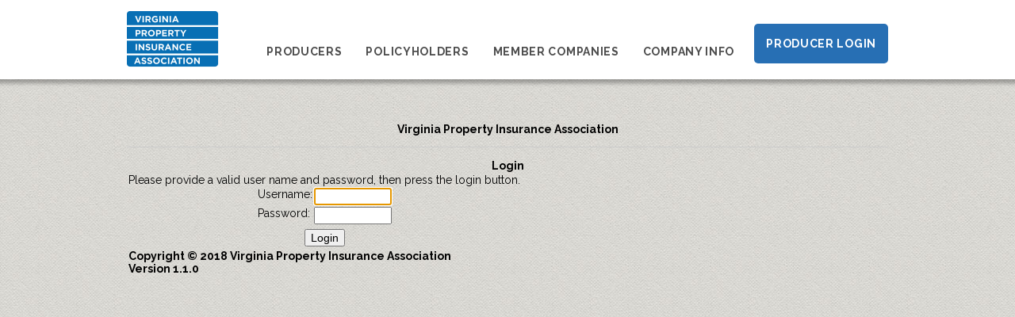

--- FILE ---
content_type: text/html; charset=ISO-8859-1
request_url: https://policyholder.vpia.com/firstClaims/login.htm
body_size: 21742
content:




<!DOCTYPE HTML>
<!--[if IEMobile 7 ]><html class="no-js iem7" manifest="default.appcache?v=1"><![endif]-->
<!--[if lt IE 7 ]><html class="no-js ie6" lang="en"><![endif]-->
<!--[if IE 7 ]><html class="no-js ie7" lang="en"><![endif]-->
<!--[if IE 8 ]><html class="no-js ie8" lang="en"><![endif]-->
<!--[if (gte IE 9)|(gt IEMobile 7)|!(IEMobile)|!(IE)]><!--><html class="no-js" lang="en"><!--<![endif]-->
	<head>
		<title>Home Page - Virginia Property Insurance Association</title>
		<meta charset="UTF-8" />
	  	<meta http-equiv="X-UA-Compatible" content="IE=edge,chrome=1">
		<meta name="viewport" content="width=device-width, initial-scale=1.0, maximum-scale=1">
		<link rel="shortcut icon" href="/wordpress/wp-content/themes/donors/images/favicon.ico"/>
		<link rel="pingback" href="https://www.vpia.com/wp/xmlrpc.php" />
		<link rel="alternate" type="application/rss+xml" title="Taking Donors Seriously News Feed" href="https://www.vpia.com/news/feed/" />
		<script src="https://ajax.googleapis.com/ajax/libs/jquery/1.10.2/jquery.min.js"></script>
		<script src="https://www.vpia.com/wp/wp-content/themes/vpia/js/jquery.fancybox.pack.js"></script>
		<link href="https://www.vpia.com/wp/wp-content/themes/vpia/css/jquery.fancybox.css" rel="stylesheet" media="screen">
		<script src="https://www.vpia.com/wp/wp-content/themes/vpia/js/modernizr-latest.js"></script>
		<script type="text/javascript" src="https://www.vpia.com/wp/wp-content/themes/vpia/js/jquery.hoverIntent.minified.js"></script>
		<link href='https://fonts.googleapis.com/css?family=Raleway:400,600,500,700' rel='stylesheet' type='text/css'>

<!-- This site is optimized with the Yoast SEO plugin v3.1.1 - https://yoast.com/wordpress/plugins/seo/ -->
<!-- Admin only notice: this page doesn't show a meta description because it doesn't have one, either write it for this page specifically or go into the SEO -> Titles menu and set up a template. -->
<meta name="robots" content="noindex,follow"/>
<link rel="canonical" href="https://www.vpia.com/" />
<meta property="og:locale" content="en_US" />
<meta property="og:type" content="website" />
<meta property="og:title" content="Home Page - Virginia Property Insurance Association" />
<meta property="og:description" content="This is an example page. It&#8217;s different from a blog post because it will stay in one place and will show up in your site navigation (in most themes). Most people start with an About page that introduces them to potential site visitors. It might say something like this: Hi there! I&#8217;m a bike messenger &hellip;" />
<meta property="og:url" content="https://www.vpia.com/" />
<meta property="og:site_name" content="Virginia Property Insurance Association" />
<script type='application/ld+json'>{"@context":"http:\/\/schema.org","@type":"WebSite","url":"https:\/\/www.vpia.com\/","name":"Virginia Property Insurance Association","potentialAction":{"@type":"SearchAction","target":"https:\/\/www.vpia.com\/?s={search_term_string}","query-input":"required name=search_term_string"}}</script>
<!-- / Yoast SEO plugin. -->

<link rel="alternate" type="application/rss+xml" title="Virginia Property Insurance Association &raquo; Feed" href="https://www.vpia.com/feed/" />
<link rel="alternate" type="application/rss+xml" title="Virginia Property Insurance Association &raquo; Comments Feed" href="https://www.vpia.com/comments/feed/" />
<link rel="alternate" type="application/rss+xml" title="Virginia Property Insurance Association &raquo; Home Page Comments Feed" href="https://www.vpia.com/home/feed/" />
		<script type="text/javascript">
			window._wpemojiSettings = {"baseUrl":"https:\/\/s.w.org\/images\/core\/emoji\/72x72\/","ext":".png","source":{"concatemoji":"https:\/\/www.vpia.com\/wp\/wp-includes\/js\/wp-emoji-release.min.js?ver=4.4.2"}};
			!function(a,b,c){function d(a){var c,d=b.createElement("canvas"),e=d.getContext&&d.getContext("2d"),f=String.fromCharCode;return e&&e.fillText?(e.textBaseline="top",e.font="600 32px Arial","flag"===a?(e.fillText(f(55356,56806,55356,56826),0,0),d.toDataURL().length>3e3):"diversity"===a?(e.fillText(f(55356,57221),0,0),c=e.getImageData(16,16,1,1).data.toString(),e.fillText(f(55356,57221,55356,57343),0,0),c!==e.getImageData(16,16,1,1).data.toString()):("simple"===a?e.fillText(f(55357,56835),0,0):e.fillText(f(55356,57135),0,0),0!==e.getImageData(16,16,1,1).data[0])):!1}function e(a){var c=b.createElement("script");c.src=a,c.type="text/javascript",b.getElementsByTagName("head")[0].appendChild(c)}var f,g;c.supports={simple:d("simple"),flag:d("flag"),unicode8:d("unicode8"),diversity:d("diversity")},c.DOMReady=!1,c.readyCallback=function(){c.DOMReady=!0},c.supports.simple&&c.supports.flag&&c.supports.unicode8&&c.supports.diversity||(g=function(){c.readyCallback()},b.addEventListener?(b.addEventListener("DOMContentLoaded",g,!1),a.addEventListener("load",g,!1)):(a.attachEvent("onload",g),b.attachEvent("onreadystatechange",function(){"complete"===b.readyState&&c.readyCallback()})),f=c.source||{},f.concatemoji?e(f.concatemoji):f.wpemoji&&f.twemoji&&(e(f.twemoji),e(f.wpemoji)))}(window,document,window._wpemojiSettings);
		</script>
		<style type="text/css">
img.wp-smiley,
img.emoji {
	display: inline !important;
	border: none !important;
	box-shadow: none !important;
	height: 1em !important;
	width: 1em !important;
	margin: 0 .07em !important;
	vertical-align: -0.1em !important;
	background: none !important;
	padding: 0 !important;
}
</style>
<link rel='stylesheet' id='screen-css'  href='https://www.vpia.com/wp/wp-content/themes/vpia/style.css?ver=4.4.2' type='text/css' media='screen' />
<script type='text/javascript' src='https://www.vpia.com/wp/wp-includes/js/jquery/jquery.js?ver=1.11.3'></script>
<script type='text/javascript' src='https://www.vpia.com/wp/wp-includes/js/jquery/jquery-migrate.min.js?ver=1.2.1'></script>
<script type='text/javascript' src='https://www.vpia.com/wp/wp-content/themes/vpia/js/site.js?ver=4.4.2'></script>
<link rel='https://api.w.org/' href='https://www.vpia.com/wp-json/' />
<link rel="EditURI" type="application/rsd+xml" title="RSD" href="https://www.vpia.com/wp/xmlrpc.php?rsd" />
<link rel="wlwmanifest" type="application/wlwmanifest+xml" href="https://www.vpia.com/wp/wp-includes/wlwmanifest.xml" />
<link rel='shortlink' href='https://www.vpia.com/' />
		<style type="text/css">.recentcomments a{display:inline !important;padding:0 !important;margin:0 !important;}</style>


		<link href="https://www.vpia.com/wp/wp-content/themes/vpia/css/styles-tablet.css" rel="stylesheet" media="all and (min-width: 768px)">
		<link href="https://www.vpia.com/wp/wp-content/themes/vpia/css/styles-desktop.css" rel="stylesheet" media="all and (min-width: 1000px)">

<!--[if lte IE 9]>
<style>

</style>
<![endif]-->
	<!-- PUT GA HERE -->
	<script type="text/javascript">

	  var _gaq = _gaq || [];
	  _gaq.push(['_setAccount', 'UA-19666039-1']);
	  _gaq.push(['_trackPageview']);

	  (function() {
		var ga = document.createElement('script'); ga.type = 'text/javascript'; ga.async = true;
		ga.src = ('https:' == document.location.protocol ? 'https://ssl' :
	'http://www') + '.google-analytics.com/ga.js';
		var s = document.getElementsByTagName('script')[0];
	s.parentNode.insertBefore(ga, s);
	  })();

	</script>
	</head>
	<body>
<div id="header">
	<div class="container">
		<div id="logo" onClick="location.href='https://www.vpia.com'"></div>
		<div class="menu-main-nav-container">
			<ul id="menu-main-nav" class="menu">
				<li id="menu-item-18" class="first-menu-item menu-item menu-item-type-post_type menu-item-object-page menu-item-18"><a href="#">Producers</a>
					<ul class="sub-menu mega">
						<li class="megacolumn">
							<h2>Quotes &amp; Applications</h2>
							<h3>Quotes</h3>
							<ul>
								<li><a href="https://policyholder.vpia.com/rating/DwellingQuotePrompt.jsp?quoteType=DWELL">Dwelling</a></li>
								<li><a href="https://policyholder.vpia.com/rating/CommercialQuotePrompt.jsp">Commercial</a></li>
								<li><a href="https://policyholder.vpia.com/rating/DwellingQuotePrompt.jsp?quoteType=CONDO">Condominium</a></li>
							</ul>
							<h3>Applications</h3>
							<ul>
								<li><a href="https://policyholder.vpia.com/underwriting/login">Dwelling Application</a></li>
								<li><a href="https://policyholder.vpia.com/vpi/Login.jsp">Commercial Application</a></li>
								<li><a href="https://policyholder.vpia.com/vpi/ApplicationEdit.jsp">Revise Commercial Application</a></li>
							</ul>
						</li>
						<li class="megacolumn">
							<h2>Policy Services</h2>
							<ul>
								<li><a href="https://policyholder.vpia.com/vpi/PolicySearch.jsp?searchType=BILLING" >Billing</a></li>
								<li><a href="https://policyholder.vpia.com/vpi/MakeAPayment.html">Make a Payment</a></li>
								<li><a href="https://policyholder.vpia.com/vpi/PolicySearch.jsp?searchType=LOCATIONS">Declarations Page</a></li>
								<li><a href="https://policyholder.vpia.com/vpi/MortgageeLookup.jsp?searchType=MORTGAGEE">Change Mortgagee</a></li>
								<li><a href="https://policyholder.vpia.com/endorsement/endorsement_request.jsp">Request Endorsement</a></li>
								<li><a href="https://www.vpia.com/policyholders/cancel-your-policy/">Request Policy Cancellation</a></li>
								<li><a href="https://policyholder.vpia.com/vpi/ProducerEditRpt.jsp?searchType=PRODRPT">Policyholder List</a></li>
							</ul>

							<h3>Continuation of Coverage</h3>
							<ul>
								<li><a href="https://policyholder.vpia.com/continuationApp/login">Dwelling</a></li>
								<li><a href="https://www.vpia.com/wp/wp-content/uploads/2016/05/rencom.pdf">Commercial</a></li>
							</ul>
						</li>
						<li class="megacolumn">
							<h2>Claims</h2>
							<ul>
								<li><a href="https://policyholder.vpia.com/firstClaims/login.htm">Report a Claim</a></li>
								<li><a href="https://policyholder.vpia.com/vpi/claim_search.jsp">View Claims Status</a></li>
								<li><a href="https://policyholder.vpia.com/claims/claim_search.jsp">Contact Claim Adjuster</a></li>
							</ul>
						</li>
						<li class="megacolumn last">
							<h2>Tools &amp; Resources</h2>
							<ul>
								<li><a href="https://www.vpia.com/producers/applications-supplemental/">Supplements</a></li>
								<li><a href="https://www.vpia.com/producers/policy-forms/">Policy Forms</a></li>
								<li><a href="https://www.vpia.com/producers/manuals/">Manuals</a></li>
								<li><a href="https://www.vpia.com/producers/helpful-tools/">Helpful Tools</a></li>
								<li><a href="https://www.vpia.com/producers/newsletters/">Newsletters</a></li>
								<li><a href="https://www.vpia.com/company-information/industry-links/">Industry Links</a></li>
								<li><a href="https://www.vpia.com/producers/alternative-markets/">Alternative Markets</a></li>
								<li><a href="https://www.vpia.com/producers/continuing-education/">Continuing Education</a></li>
							</ul>

							<h3><a href="https://policyholder.vpia.com/vpi/Producer_Account.jsp">Producer Account</a></h3>
						</li>
					</ul>
				</li>
				<li id="menu-item-17" class="menu-item menu-item-type-post_type menu-item-object-page menu-item-17"><a href="#">Policyholders</a>
					<ul class="sub-menu">
						<li><a href="https://policyholder.vpia.com/findproducer/ProducerSearch.jsp">Find an Agent</a></li>
						<li id="menu-item-91" class="menu-item menu-item-type-post_type menu-item-object-page menu-item-91"><a href="https://www.vpia.com/policyholders/report-claim/">Report a Claim</a>
						<li><a href="https://policyholder.vpia.com/vpi/MakeAPayment.html">Make a Payment</a></li>
						<li><a href="https://www.vpia.com/policyholders/cancel-your-policy/">Request Policy Cancellation</a></li>
					</ul>
				</li>
				<li id="menu-item-16" class="last-menu-item menu-item menu-item-type-post_type menu-item-object-page menu-item-16"><a href="#">Member Companies</a>
					<ul class="sub-menu">
						<li id="menu-item-92" class="menu-item menu-item-type-post_type menu-item-object-page menu-item-92"><a href="https://www.vpia.com/member-companies/financial-statements/">Financial Statements</a></li>
						<li id="menu-item-97" class="menu-item menu-item-type-post_type menu-item-object-page menu-item-97"><a href="https://policyholder.vpia.com/member">Submit Member Company Data</a></li>
						<li id="menu-item-98" class="menu-item menu-item-type-post_type menu-item-object-page menu-item-98"><a href="https://policyholder.vpia.com/member">Update Company Information</a></li>
						<li id="menu-item-94" class="menu-item menu-item-type-post_type menu-item-object-page menu-item-94"><a href="https://www.vpia.com/member-companies/hurricane-exposure-information/">Hurricane Exposure Info</a></li>
						<li id="menu-item-93" class="menu-item menu-item-type-post_type menu-item-object-page menu-item-93"><a href="https://www.vpia.com/member-companies/governing-documents/">Governing Documents</a></li>
						<li id="menu-item-95" class="menu-item menu-item-type-post_type menu-item-object-page menu-item-95"><a href="https://www.vpia.com/member-companies/view-participation-reports/">View Participation Reports</a></li>
						<li id="menu-item-96" class="menu-item menu-item-type-post_type menu-item-object-page menu-item-96"><a href="https://www.vpia.com/member-companies/vpia-board-directors/">VPIA Board of Directors</a></li>
					</ul>
				</li>
				<li id="menu-item-17" class="last-menu-item menu-item menu-item-type-post_type menu-item-object-page menu-item-16"><a href="#">Company Info</a>
					<ul class="sub-menu">
					<li id="menu-item-40" class="menu-item menu-item-type-post_type menu-item-object-page menu-item-40"><a href="https://www.vpia.com/company-information/about-us/">About Us</a></li>
					<li id="menu-item-38" class="menu-item menu-item-type-post_type menu-item-object-page menu-item-38"><a href="https://www.vpia.com/company-information/directions-office/">Directions to our Office</a></li>
					<li id="menu-item-39" class="menu-item menu-item-type-post_type menu-item-object-page current-menu-item page_item page-item-31 current_page_item menu-item-39"><a href="https://www.vpia.com/company-information/contact-us/">Contact Us</a></li>
					<li id="menu-item-81" class="menu-item menu-item-type-post_type menu-item-object-page menu-item-81"><a href="https://www.vpia.com/company-information/industry-links/">Industry Links</a></li>
					<li id="menu-item-82" class="menu-item menu-item-type-post_type menu-item-object-page menu-item-82"><a href="https://www.vpia.com/company-information/privacy-policy/">Privacy Policy</a></li>
					<li id="menu-item-80" class="menu-item menu-item-type-post_type menu-item-object-page menu-item-80"><a href="https://www.vpia.com/company-information/fair-plans/">Other Fair Plans</a></li>
					</ul>

				</li>
				<li id="menu-item-23" class="producer-login menu-item menu-item-type-custom menu-item-object-custom menu-item-23"><a href="https://policyholder.vpia.com/vpi/Login.jsp">Producer Login</a></li>
			</ul>
		</div>
		<div id="mobilenav">
		<a href="#" onClick="toggleContainerHeaderMenuMobile();return false;" id="mainMenuNavButton"></a>
		</div>

	</div>

<div id="containerHeaderMenuMobile">
	<div class="menu-mobile-main-nav-container"><ul id="menu-mobile-main-nav" class="menu"><li id="menu-item-21" class="hassub menu-item menu-item-type-post_type menu-item-object-page menu-item-has-children menu-item-21"><a href="https://www.vpia.com/producers/">Producers</a>
<ul class="sub-menu">
	<li id="menu-item-90" class="first-menu-item menu-item menu-item-type-post_type menu-item-object-page menu-item-90"><a href="https://www.vpia.com/producers/applications-supplemental/">Supplements</a></li>
	<li id="menu-item-89" class="menu-item menu-item-type-post_type menu-item-object-page menu-item-89"><a href="https://www.vpia.com/producers/policy-forms/">Policy Forms</a></li>
	<li id="menu-item-88" class="menu-item menu-item-type-post_type menu-item-object-page menu-item-88"><a href="https://www.vpia.com/producers/manuals/">Manuals</a></li>
	<li id="menu-item-87" class="menu-item menu-item-type-post_type menu-item-object-page menu-item-87"><a href="https://www.vpia.com/producers/helpful-tools/">Helpful Tools</a></li>
	<li id="menu-item-86" class="menu-item menu-item-type-post_type menu-item-object-page menu-item-86"><a href="https://www.vpia.com/producers/newsletters/">Newsletters</a></li>
	<li id="menu-item-85" class="menu-item menu-item-type-post_type menu-item-object-page menu-item-85"><a href="https://www.vpia.com/producers/industry-links/">Industry Links</a></li>
	<li id="menu-item-84" class="menu-item menu-item-type-post_type menu-item-object-page menu-item-84"><a href="https://www.vpia.com/producers/alternative-markets/">Alternative Markets</a></li>
	<li id="menu-item-83" class="menu-item menu-item-type-post_type menu-item-object-page menu-item-83"><a href="https://www.vpia.com/producers/continuing-education/">Continuing Education</a></li>
</ul>
</li>
<li id="menu-item-20" class="hassub menu-item menu-item-type-post_type menu-item-object-page menu-item-has-children menu-item-20"><a href="https://www.vpia.com/policyholders/">Policyholders</a>
<ul class="sub-menu">
	<li id="menu-item-91" class="menu-item menu-item-type-post_type menu-item-object-page menu-item-91"><a href="https://www.vpia.com/policyholders/report-claim/">Report a Claim</a></li>
</ul>
</li>
<li id="menu-item-19" class="hassub menu-item menu-item-type-post_type menu-item-object-page menu-item-has-children menu-item-19"><a href="https://www.vpia.com/member-companies/">Member Companies</a>
<ul class="sub-menu">
	<li id="menu-item-92" class="menu-item menu-item-type-post_type menu-item-object-page menu-item-92"><a href="https://www.vpia.com/member-companies/financial-statements/">Financial Statements</a></li>
	<li id="menu-item-94" class="menu-item menu-item-type-post_type menu-item-object-page menu-item-94"><a href="https://www.vpia.com/member-companies/hurricane-exposure-information/">Hurricane Exposure Information</a></li>
	<li id="menu-item-93" class="menu-item menu-item-type-post_type menu-item-object-page menu-item-93"><a href="https://www.vpia.com/member-companies/governing-documents/">Governing Documents</a></li>
	<li id="menu-item-95" class="menu-item menu-item-type-post_type menu-item-object-page menu-item-95"><a href="https://www.vpia.com/member-companies/view-participation-reports/">View Participation Reports</a></li>
	<li id="menu-item-96" class="menu-item menu-item-type-post_type menu-item-object-page menu-item-96"><a href="https://www.vpia.com/member-companies/vpia-board-directors/">VPIA Board of Directors</a></li>
</ul>
</li>
<li id="menu-item-41" class="hassub menu-item menu-item-type-custom menu-item-object-custom menu-item-has-children menu-item-41"><a href="#">Company Information</a>
<ul class="sub-menu">
	<li id="menu-item-40" class="menu-item menu-item-type-post_type menu-item-object-page menu-item-40"><a href="https://www.vpia.com/company-information/about-us/">About Us</a></li>
	<li id="menu-item-38" class="menu-item menu-item-type-post_type menu-item-object-page menu-item-38"><a href="https://www.vpia.com/company-information/directions-office/">Directions to our Office</a></li>
	<li id="menu-item-39" class="menu-item menu-item-type-post_type menu-item-object-page menu-item-39"><a href="https://www.vpia.com/company-information/contact-us/">Contact Us</a></li>
	<li id="menu-item-81" class="menu-item menu-item-type-post_type menu-item-object-page menu-item-81"><a href="https://www.vpia.com/company-information/industry-links/">Industry Links</a></li>
	<li id="menu-item-82" class="menu-item menu-item-type-post_type menu-item-object-page menu-item-82"><a href="https://www.vpia.com/company-information/privacy-policy/">Privacy Policy</a></li>
	<li id="menu-item-80" class="menu-item menu-item-type-post_type menu-item-object-page menu-item-80"><a href="https://www.vpia.com/company-information/fair-plans/">Other Fair Plans</a></li>
</ul>
</li>
<li id="menu-item-22" class="last-menu-item menu-item menu-item-type-custom menu-item-object-custom menu-item-22"><a href="https://policyholder.vpia.com/vpi/">Producer Login</a></li>
</ul></div></div>
</div>

<div id="content">
	<div class="container">

<body onload="document.forms[0].user.focus();">

<div align="center">
<p/><h1>Virginia Property Insurance Association</h1>
<hr/>
<p/><h2>Login</h2>
</div>


<table class="frame">
	<tr><td align="center">Please provide a valid user name and password, then press the login button.<p/>
	<form id="login" action="/firstClaims/login.htm" method="POST">
		<TABLE class="main">
			<TR>
				<td align="left">Username:</TD>
				<td align="left"><input id="user" name="user" style="text-transform:uppercase" type="text" value="" size="10"/></TD>
			</TR>
			<TR>
				<td align="left">Password:</TD>
				<td align="left"><input type="password" name="password" size="10"/></TD>
			</TR>
			<TR>
				<TD align="center" colspan="2" class="errors"></TD>
			</TR>
			<tr><td><input type="hidden" name="sessionId" value="i0YO_0gql7kT0-1sUw99tPL"/></td></tr>
		</TABLE>
   	<p class="submit"><input type="submit" value="Login"/></p>
	</form>
	</td></tr>

</table>

<table>
	<tr>
		<td align="left">
		<p/>
		<h5>
			Copyright © 2018 Virginia Property Insurance Association<br>
			Version 1.1.0
		</h5>
		</td>
	</tr>
</table>

</body>
</html>


--- FILE ---
content_type: text/css
request_url: https://www.vpia.com/wp/wp-content/themes/vpia/style.css?ver=4.4.2
body_size: 1948
content:
/*
Theme Name: 	VPIA
Theme URI:
Description:
Version: 		1.0
Author: 		Torx Media
Author URI:
Tags:
*/

/*
===========================
CONTENTS:

01 Sensible defaults
02 Typography
03 Media queries
===========================
*/

/* ----------------------------------------------------------------------------------------------------------
01 Sensible defaults ----------------------------------------------------------------------------------------
---------------------------------------------------------------------------------------------------------- */

@import "css/reset.css";

div,
article,
section,
header,
footer,
nav,
li					{ position:relative; /* For absolutely positioning elements within containers (add more to the list if need be) */ }
.group:after 		{ display:block; height:0; clear:both; content:"."; visibility:hidden; /* For clearing */ }
::-moz-selection 	{ background:#0873B0; color:#fff; }
::selection 		{ background:#0873B0; color:#fff; }

/* ----------------------------------------------------------------------------------------------------------
02 Typography -----------------------------------------------------------------------------------------------
---------------------------------------------------------------------------------------------------------- */
/*

14 / 16	= 		0.875em 		(14px equivalent)
16 / 16	= 		1em 			(16px equivalent)
18 / 16 = 		1.125em 		(18px equivalent)
21 / 16 = 		1.3125em 		(21px equivalent)
24 / 16 = 		1.5em 			(24px equivalent)
30 / 16 = 		1.875em 		(30px equivalent)

*/

body,
input,
textarea 			{ /* We strongly recommend you declare font-weight using numerical values, but check to see which weights you're exporting first */ }

h1,
h2,
h3,
h4,
h5,
h6 					{ font-weight:bold; /* This helps to identify headings at the initial build stage, but you should write something more precise later on */ }



/* ----------------------------------------------------------------------------------------------------------
03 Styles for mobile browsers ------------------------------------------------------------------------------
---------------------------------------------------------------------------------------------------------- */
body {
margin: 0;
padding:0;
font-family:raleway, arial, verdana, sans-serif;
font-size:14px;
background: url(images/seamless_paper_texture.jpg);
}
body.home {
background: url(images/house-bg.jpg) center -300px no-repeat;
background-size:cover;
}
#header {
width: 100%;
background: #fff;
height:100px;
-webkit-box-shadow: 0 0 5px 5px rgba(0,0,0,.3);
box-shadow: 0 0 5px 5px rgba(0,0,0,.3);
}
#header .container {
position:relative;
height:100%;
}
.container {
margin: 0 10px;
}
#logo {
position:absolute;
bottom: 15px;
width:116px;
height:71px;
background: url(images/VPIA_logo.png) no-repeat;
cursor:pointer;
}
#mobilenav {
position:absolute;
display:block;
right:10px;
bottom: 35px;
}
#mainMenuNavButton {
display:block;
width: 55px;
height:35px;
background: url(images/mobile_menu_icon.png) no-repeat;
background-size:contain;
}
.menu-main-nav-container {
display:none;
}
#containerHeaderMenuMobile {
z-index: 900;
background: rgba(255, 255, 255, 0.95);
text-align:center;
font-size:18px;
}
#containerHeaderMenuMobile ul {
margin:0;
padding: 5px 0;
}
#containerHeaderMenuMobile ul li {
line-height: 42px;
}
#containerHeaderMenuMobile ul li a {
color: #4D4D4D;
text-decoration:none;
display:block;
width:90%;
}
#containerHeaderMenuMobile {
display:none;
}
#containerHeaderMenuMobile ul li.hassub {
background: url(images/hassub_bg.png) right no-repeat;
}
#containerHeaderMenuMobile ul.sub-menu {
display:none;
background: #f3f3f3;
}
#containerHeaderMenuMobile ul.sub-menu li a {
background:none;
font-size:17px;
}

/* ----------------------------- General Layout Styles ------------------------ */
#content {
margin-top:35px;
}
#content .colone {
}
#content .coltwo {
background: #fff;
}
#content .fullwidth {
background: #fff;
}
body.home #content .coltwo {
background:none;
}

/* ----------------------------- Home Page Styles ----------------------------- */

#homepagemessage {
background: rgba(0,0,0,.6);
color:#fff;
padding:25px;
text-align:center;
min-height: 180px;
}
#homepagemessage h1 {
font-size:18px;
line-height:190%;
font-weight:600;
margin: 0;
text-shadow: 0 1px 2px #050505;
}

#homepagelatest {
margin: 25px 0;
background: rgba(255,255,255,.9);
padding: 20px 28px 5px 28px;
}
#homepagelatest ul {
margin: 10px 0;
}
/* ----------------------------- Interior Page Styles ------------------------- */
#content a {
color: #3c7dbb;
}
.quicklinks {
background: rgba(255,255,255,.9);
color:#276fb4;
padding: 20px 28px 5px 28px;
font-size:14px;
}
.quicklinks h2 {
display:block;
text-align:center;
font-size:16px;
margin-bottom:25px;
text-transform:uppercase;
letter-spacing: .05em;
background: url(images/hassub_bg.png) 75% no-repeat;
cursor:pointer;
padding-right: 30px;
}
#homepagelatest h2 {
color:#276fb4;
font-size:16px;
}
.quicklinks ul {
display:none;
}
body.home .quicklinks ul {
display:block;
}
body.home .quicklinks h2 {
background:none;
padding-right: 0;
}
.quicklinks ul li {
margin: 20px 0;
font-weight:500;
}
.quicklinks ul li a {
color:#276fb4;
display:block;
padding-left: 30px;
text-decoration:none;
margin: 0;
}
.quicklinks ul li a.payment {
background: url(images/payment_icon.png) left no-repeat;
}
.quicklinks ul li a.claim {
background: url(images/claim_icon.png) left no-repeat;
}
.quicklinks ul li a.quote {
background: url(images/quote_icon.png) left no-repeat;
}
.quicklinks ul li a.faq {
background: url(images/faq_icon.png) left no-repeat;
}
.quicklinks ul li a.contact {
background: url(images/find-agent-icon.png) left no-repeat;
}
.quicklinks ul li a.register {
background: url(images/add_icon.png) left no-repeat;
}

#content .coltwo .contentarea, #content .fullwidth .contentarea {
padding: 15px;
overflow:hidden;
}
#content .coltwo h2, #content .fullwidth h2 {
display:block;
background: #3c7dbb;
line-height: 52px;
font-size:22px;
font-weight:600;
color: #fff;
padding-left:15px;
}
#content .coltwo h3, #content .fullwidth h3 {
font-size:20px;
font-weight:500;
color: #3c7dbb;
}
#content .coltwo .contentarea p, #content .fullwidth .contentarea p {
margin: 1em 0;
line-height:140%;
}
#content .coltwo .contentarea ul, #content .fullwidth .contentarea ul {
list-style:disc outside none;
margin: 1em 0 1em 35px;
}
#content .coltwo .contentarea ul li, #content .fullwidth .contentarea ul li {
list-style:disc;
}
.alternating tr:nth-child(even) {background: #f8f7f7}
.alternating tr:nth-child(odd) {background: #FFF}
table.border {
border:1px solid #ccc;
}
.alternating td {
padding:10px;
}
td.tdheader {
background: #3c7dbb;
color:#fff !important;
}
td.tdheader h3 {
color:#fff !important;
}
.gsection_title {
background:none !important;
color: #0873B0 !important;
line-height: 30px !important;
}
a.button, .gform_button {
background: #276FB4;
padding: 5px 15px;
color: #FFF !important;
display: inline-block;
text-decoration:none;
-webkit-border-radius: 5px;
border-radius: 5px;
border:none;
}
/* -----------------------------FAQ Styles ------------------------- */

.faq-category {
border-bottom:1px solid #e6e6e6;
margin-bottom:15px;
}
.faq-category h3 {
margin-bottom:15px;
}
.faq {
margin:0 0 15px 15px;
}
#content .faq a.question {
text-decoration:none;
color:#4d4d4d;
line-height:38px;
}
#content .faq a.question::before {
content: "+";
display:inline-block;
font-size:38px;
font-weight:bold;
color: #0873B0;
margin-right:5px;
vertical-align: top;
}
#content .faq.open a.question::before {
content: "-";
}
.faq .answer {
display:none;
padding-left:22px;
}
#content .faq .answer p {
margin: 0 0 28px 0;
}
/* -----------------------------Footer Styles ------------------------- */
#footer {
margin-top:35px;
background: rgba(8,111,180, .8);
color: #fff;
font-size:12px;
line-height:130%;
padding: 20px 0;
}
#footer a {
color:#fff;
text-decoration:none;
}
#footer .container div {

}
#footer .colone {
text-align:center;
margin: 10px 0;
}
#footer .coltwo {
font-size:18px;
text-align:center;
margin: 10px 0;
}
#footer .colthree {
text-align:center;
margin: 10px 0;
}

--- FILE ---
content_type: text/css
request_url: https://www.vpia.com/wp/wp-content/themes/vpia/css/styles-tablet.css
body_size: 709
content:
/* STYLES FOR TABLETS AT LEAST 768px */


#mobilenav {
display:none;
}
.menu-main-nav-container {
display:block;
position:absolute;
right:0;
bottom: 0px;
font-size:12px;
}
.menu-main-nav-container ul {
list-style: none;
height:40px;
}
.menu-main-nav-container ul li {
display:block;
float:left;
text-transform:uppercase;
position:relative;
line-height:60px;
}
.menu-main-nav-container ul li a {
padding: 20px 7px 0 7px;
color: #4d4d4d;
text-decoration:none;
font-weight:700;
line-height: 15px;
letter-spacing:.05em;
}
.menu-main-nav-container ul li a:hover {
color: #276fb4;
}
.menu-main-nav-container ul li.producer-login a {
background: #276fb4;
padding: 0 7px;
line-height:40px;
color:#fff;
display:block;
margin-left:10px;
-webkit-border-radius: 5px;
border-radius: 5px;
}
.menu-main-nav-container ul li ul.sub-menu {
display:none;
height:auto;
position:absolute;
min-width:210px;
top: 60px;
background: rgba(255,255,255,.9);
z-index:200;
font-size:12px;
line-height:16px;
text-transform:none;
-webkit-box-shadow: 0 5px 5px 0 rgba(0,0,0,.3);
box-shadow: 0 5px 5px 0 rgba(0,0,0,.3);
-webkit-border-radius: 0 0 5px 5px;
border-radius: 0 0 5px 5px;
padding: 10px 22px;
}
.menu-main-nav-container ul li ul.sub-menu li {
text-transform:none;
float:none;
line-height:18px;
}
.menu-main-nav-container ul li ul.sub-menu.mega {
width: 768px;
left:-150px;
padding:0;
height: 350px;
}
.menu-main-nav-container ul li ul.sub-menu a {
padding:0;
font-weight:500;
line-height:20px;
}

.menu-main-nav-container ul li ul.sub-menu.mega li.megacolumn {
display:block;
width: 24.8%;
float:left;
height: 100%;
border-right:2px solid #ccc
}
.menu-main-nav-container ul li ul.sub-menu.mega li.megacolumn.last {
border:none;
}
.menu-main-nav-container ul li ul.sub-menu.mega li.megacolumn h2 {
display:block;
background: #266fb4;
text-align:center;
color:#fff;
font-size:14px;
line-height:46px;
margin-bottom:15px;
}
.menu-main-nav-container ul li ul.sub-menu.mega li.megacolumn h3 {
font-size:14px;
margin-left:10px;
line-height:18px;
}
.menu-main-nav-container ul li ul.sub-menu.mega li.megacolumn ul {
margin: 5px 15px 30px 15px;
height:auto;
}
.menu-main-nav-container ul li ul.sub-menu.mega li.megacolumn li {
line-height:18px;
display:block;
text-transform:none;
}

/* ----------------------------- General Layout Styles ------------------------ */
#content {
margin-top:55px;
overflow: hidden;
}
#content .colone {
float:left;
width:230px;
}
#content .coltwo {
margin-left: 262px;
}
#content .coltwo h2 {
font-size:24px;
padding-left:45px;
}
#content .coltwo .contentarea {
padding: 35px 45px;
}
#content .twocol {
display:inline-block;
width: 47%;
}
#content .twocol:first-child {
margin-right:3%;
}
/* ----------------------------- Home Page Styles ----------------------------- */

#homepagemessage {
text-align:right;
padding:125px 25px 40px 235px;
}



/* ----------------------------- Interior Page Styles ------------------------- */
.quicklinks {
min-height: 240px;
padding: 50px 28px 55px 28px;
}
.quicklinks h2 {
background:none;
padding-right: 0;
}
.quicklinks ul {
display:block;
}

/* ----------------------------- Footer Styles ------------------------- */
#footer {
margin-top:55px;
height:92px;
padding: 0;
}
#footer .colone {
float:left;
width: 20%;
padding-top: 30px;
}
#footer .coltwo {
float:left;
width: 43%;
line-height: 92px;
margin: 0 4%;
}
#footer .colthree {
float:left;
width: 29%;
padding-top: 15px;
text-align:right;
}

--- FILE ---
content_type: text/css
request_url: https://www.vpia.com/wp/wp-content/themes/vpia/css/styles-desktop.css
body_size: 177
content:
/* STYLES FOR DESKTOPS LARGER THAN 1125px */

.container {
width:960px;
margin: 0 auto;
}

.menu-main-nav-container {
font-size:14px;
}
.menu-main-nav-container ul {
height:50px;
}
.menu-main-nav-container ul li {
line-height:70px;
}
.menu-main-nav-container ul li a {
padding: 20px 15px 0 15px;
}
.menu-main-nav-container ul li a:hover {
color: #276fb4;
}
.menu-main-nav-container ul li.producer-login a {
padding: 0 15px;
line-height:50px;
}
.menu-main-nav-container ul li.producer-login a:hover {
color:#fff;
}
.menu-main-nav-container ul li ul.sub-menu {
top: 70px;
}
.menu-main-nav-container ul li ul.sub-menu.mega {
width: 843px;
left:-160px;
}
/* ----------------------------- General Layout Styles ------------------------ */
#content .fullwidth .contentarea {
padding:25px;
}
#content .colone {
width:230px;
}
#content .coltwo {
margin-left: 262px;
}

/* ----------------------------- Home Page Styles ----------------------------- */





/* ----------------------------- Interior Page Styles ------------------------- */
#footer .colone {

}
#footer .coltwo {
width: 45%;
margin: 0 5%;
}
#footer .colthree {
width: 24%;
}

--- FILE ---
content_type: application/javascript
request_url: https://www.vpia.com/wp/wp-content/themes/vpia/js/site.js?ver=4.4.2
body_size: 326
content:
//var jq = jQuery.noConflict();
//$.noConflict();

function toggleContainerHeaderMenuMobile() {
		jQuery("#containerHeaderMenuMobile").slideToggle("fast");
		return false;
}
function clickclear(thisfield, defaulttext) {
	if (thisfield.value == defaulttext) {
	thisfield.value = "";
}
}
function clickrecall(thisfield, defaulttext) {
	if (thisfield.value == "") {
		thisfield.value = defaulttext;
	}
}

function MM_jumpMenu(targ,selObj,restore){ //v3.0
  eval(targ+".location='"+selObj.options[selObj.selectedIndex].value+"'");
  if (restore) selObj.selectedIndex=0;
}


$(document).ready(function() {




	$("ul#menu-main-nav > li").hoverIntent({
    sensitivity: 5, // number = sensitivity threshold (must be 1 or higher)
    interval: 50,   // number = milliseconds of polling interval
    over: function () {
        $(this).addClass("hover active");
        $('ul.sub-menu:first', this).fadeIn("fast");
    },
    timeout: 0,
    out: function () {

        $(this).removeClass("hover active");
        $('ul.sub-menu:first', this).hide();

    }
	});

	$("#containerHeaderMenuMobile li.hassub").click(function(){
		$(this).children().closest('ul.sub-menu').slideToggle("fast");
	});

	$(".quicklinks h2").not('body.home .quicklinks h2').click(function(){
		$(this).next('ul').slideToggle("fast");
	});


	$(".faq a.question").click(function(event){
		event.preventDefault();
		$(this).parent().parent().toggleClass("open");
		$(this).parent().next(".answer").slideToggle();
	});

});














